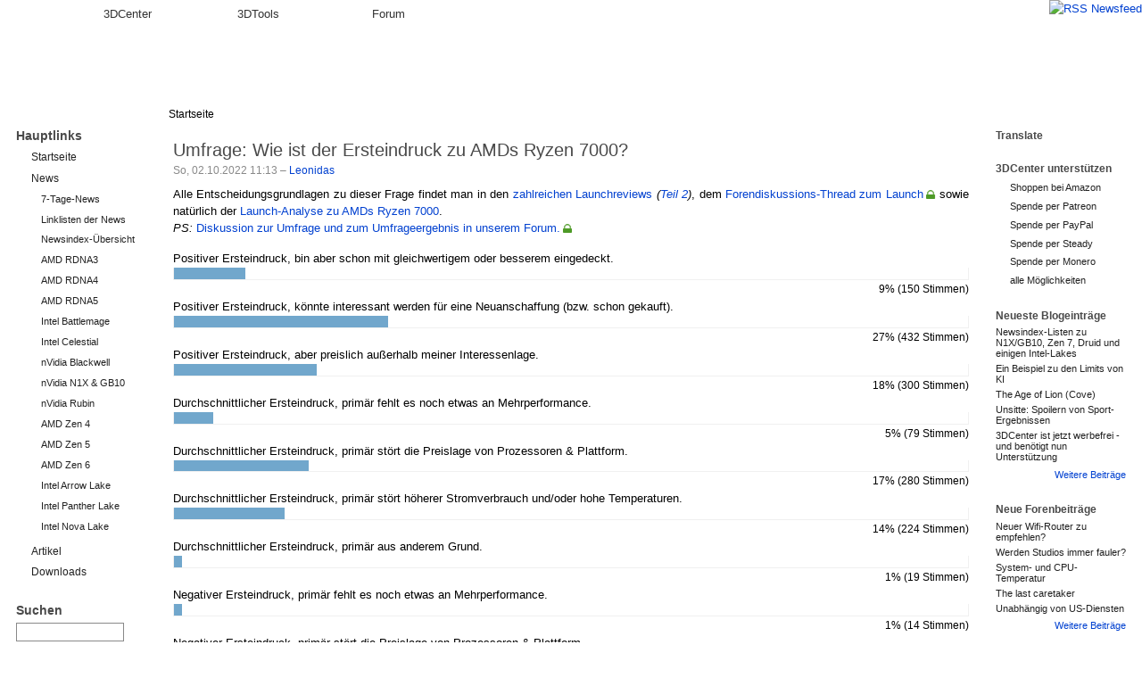

--- FILE ---
content_type: text/html; charset=utf-8
request_url: https://www.google.com/recaptcha/api2/anchor?ar=1&k=6LedBCYTAAAAANNw5ANmT2EfjEMzrMtAqZfS0Y78&co=aHR0cDovL3d3dy4zZGNlbnRlci5vcmc6ODA.&hl=en&v=PoyoqOPhxBO7pBk68S4YbpHZ&size=compact&anchor-ms=20000&execute-ms=30000&cb=tc3717z29rtq
body_size: 50251
content:
<!DOCTYPE HTML><html dir="ltr" lang="en"><head><meta http-equiv="Content-Type" content="text/html; charset=UTF-8">
<meta http-equiv="X-UA-Compatible" content="IE=edge">
<title>reCAPTCHA</title>
<style type="text/css">
/* cyrillic-ext */
@font-face {
  font-family: 'Roboto';
  font-style: normal;
  font-weight: 400;
  font-stretch: 100%;
  src: url(//fonts.gstatic.com/s/roboto/v48/KFO7CnqEu92Fr1ME7kSn66aGLdTylUAMa3GUBHMdazTgWw.woff2) format('woff2');
  unicode-range: U+0460-052F, U+1C80-1C8A, U+20B4, U+2DE0-2DFF, U+A640-A69F, U+FE2E-FE2F;
}
/* cyrillic */
@font-face {
  font-family: 'Roboto';
  font-style: normal;
  font-weight: 400;
  font-stretch: 100%;
  src: url(//fonts.gstatic.com/s/roboto/v48/KFO7CnqEu92Fr1ME7kSn66aGLdTylUAMa3iUBHMdazTgWw.woff2) format('woff2');
  unicode-range: U+0301, U+0400-045F, U+0490-0491, U+04B0-04B1, U+2116;
}
/* greek-ext */
@font-face {
  font-family: 'Roboto';
  font-style: normal;
  font-weight: 400;
  font-stretch: 100%;
  src: url(//fonts.gstatic.com/s/roboto/v48/KFO7CnqEu92Fr1ME7kSn66aGLdTylUAMa3CUBHMdazTgWw.woff2) format('woff2');
  unicode-range: U+1F00-1FFF;
}
/* greek */
@font-face {
  font-family: 'Roboto';
  font-style: normal;
  font-weight: 400;
  font-stretch: 100%;
  src: url(//fonts.gstatic.com/s/roboto/v48/KFO7CnqEu92Fr1ME7kSn66aGLdTylUAMa3-UBHMdazTgWw.woff2) format('woff2');
  unicode-range: U+0370-0377, U+037A-037F, U+0384-038A, U+038C, U+038E-03A1, U+03A3-03FF;
}
/* math */
@font-face {
  font-family: 'Roboto';
  font-style: normal;
  font-weight: 400;
  font-stretch: 100%;
  src: url(//fonts.gstatic.com/s/roboto/v48/KFO7CnqEu92Fr1ME7kSn66aGLdTylUAMawCUBHMdazTgWw.woff2) format('woff2');
  unicode-range: U+0302-0303, U+0305, U+0307-0308, U+0310, U+0312, U+0315, U+031A, U+0326-0327, U+032C, U+032F-0330, U+0332-0333, U+0338, U+033A, U+0346, U+034D, U+0391-03A1, U+03A3-03A9, U+03B1-03C9, U+03D1, U+03D5-03D6, U+03F0-03F1, U+03F4-03F5, U+2016-2017, U+2034-2038, U+203C, U+2040, U+2043, U+2047, U+2050, U+2057, U+205F, U+2070-2071, U+2074-208E, U+2090-209C, U+20D0-20DC, U+20E1, U+20E5-20EF, U+2100-2112, U+2114-2115, U+2117-2121, U+2123-214F, U+2190, U+2192, U+2194-21AE, U+21B0-21E5, U+21F1-21F2, U+21F4-2211, U+2213-2214, U+2216-22FF, U+2308-230B, U+2310, U+2319, U+231C-2321, U+2336-237A, U+237C, U+2395, U+239B-23B7, U+23D0, U+23DC-23E1, U+2474-2475, U+25AF, U+25B3, U+25B7, U+25BD, U+25C1, U+25CA, U+25CC, U+25FB, U+266D-266F, U+27C0-27FF, U+2900-2AFF, U+2B0E-2B11, U+2B30-2B4C, U+2BFE, U+3030, U+FF5B, U+FF5D, U+1D400-1D7FF, U+1EE00-1EEFF;
}
/* symbols */
@font-face {
  font-family: 'Roboto';
  font-style: normal;
  font-weight: 400;
  font-stretch: 100%;
  src: url(//fonts.gstatic.com/s/roboto/v48/KFO7CnqEu92Fr1ME7kSn66aGLdTylUAMaxKUBHMdazTgWw.woff2) format('woff2');
  unicode-range: U+0001-000C, U+000E-001F, U+007F-009F, U+20DD-20E0, U+20E2-20E4, U+2150-218F, U+2190, U+2192, U+2194-2199, U+21AF, U+21E6-21F0, U+21F3, U+2218-2219, U+2299, U+22C4-22C6, U+2300-243F, U+2440-244A, U+2460-24FF, U+25A0-27BF, U+2800-28FF, U+2921-2922, U+2981, U+29BF, U+29EB, U+2B00-2BFF, U+4DC0-4DFF, U+FFF9-FFFB, U+10140-1018E, U+10190-1019C, U+101A0, U+101D0-101FD, U+102E0-102FB, U+10E60-10E7E, U+1D2C0-1D2D3, U+1D2E0-1D37F, U+1F000-1F0FF, U+1F100-1F1AD, U+1F1E6-1F1FF, U+1F30D-1F30F, U+1F315, U+1F31C, U+1F31E, U+1F320-1F32C, U+1F336, U+1F378, U+1F37D, U+1F382, U+1F393-1F39F, U+1F3A7-1F3A8, U+1F3AC-1F3AF, U+1F3C2, U+1F3C4-1F3C6, U+1F3CA-1F3CE, U+1F3D4-1F3E0, U+1F3ED, U+1F3F1-1F3F3, U+1F3F5-1F3F7, U+1F408, U+1F415, U+1F41F, U+1F426, U+1F43F, U+1F441-1F442, U+1F444, U+1F446-1F449, U+1F44C-1F44E, U+1F453, U+1F46A, U+1F47D, U+1F4A3, U+1F4B0, U+1F4B3, U+1F4B9, U+1F4BB, U+1F4BF, U+1F4C8-1F4CB, U+1F4D6, U+1F4DA, U+1F4DF, U+1F4E3-1F4E6, U+1F4EA-1F4ED, U+1F4F7, U+1F4F9-1F4FB, U+1F4FD-1F4FE, U+1F503, U+1F507-1F50B, U+1F50D, U+1F512-1F513, U+1F53E-1F54A, U+1F54F-1F5FA, U+1F610, U+1F650-1F67F, U+1F687, U+1F68D, U+1F691, U+1F694, U+1F698, U+1F6AD, U+1F6B2, U+1F6B9-1F6BA, U+1F6BC, U+1F6C6-1F6CF, U+1F6D3-1F6D7, U+1F6E0-1F6EA, U+1F6F0-1F6F3, U+1F6F7-1F6FC, U+1F700-1F7FF, U+1F800-1F80B, U+1F810-1F847, U+1F850-1F859, U+1F860-1F887, U+1F890-1F8AD, U+1F8B0-1F8BB, U+1F8C0-1F8C1, U+1F900-1F90B, U+1F93B, U+1F946, U+1F984, U+1F996, U+1F9E9, U+1FA00-1FA6F, U+1FA70-1FA7C, U+1FA80-1FA89, U+1FA8F-1FAC6, U+1FACE-1FADC, U+1FADF-1FAE9, U+1FAF0-1FAF8, U+1FB00-1FBFF;
}
/* vietnamese */
@font-face {
  font-family: 'Roboto';
  font-style: normal;
  font-weight: 400;
  font-stretch: 100%;
  src: url(//fonts.gstatic.com/s/roboto/v48/KFO7CnqEu92Fr1ME7kSn66aGLdTylUAMa3OUBHMdazTgWw.woff2) format('woff2');
  unicode-range: U+0102-0103, U+0110-0111, U+0128-0129, U+0168-0169, U+01A0-01A1, U+01AF-01B0, U+0300-0301, U+0303-0304, U+0308-0309, U+0323, U+0329, U+1EA0-1EF9, U+20AB;
}
/* latin-ext */
@font-face {
  font-family: 'Roboto';
  font-style: normal;
  font-weight: 400;
  font-stretch: 100%;
  src: url(//fonts.gstatic.com/s/roboto/v48/KFO7CnqEu92Fr1ME7kSn66aGLdTylUAMa3KUBHMdazTgWw.woff2) format('woff2');
  unicode-range: U+0100-02BA, U+02BD-02C5, U+02C7-02CC, U+02CE-02D7, U+02DD-02FF, U+0304, U+0308, U+0329, U+1D00-1DBF, U+1E00-1E9F, U+1EF2-1EFF, U+2020, U+20A0-20AB, U+20AD-20C0, U+2113, U+2C60-2C7F, U+A720-A7FF;
}
/* latin */
@font-face {
  font-family: 'Roboto';
  font-style: normal;
  font-weight: 400;
  font-stretch: 100%;
  src: url(//fonts.gstatic.com/s/roboto/v48/KFO7CnqEu92Fr1ME7kSn66aGLdTylUAMa3yUBHMdazQ.woff2) format('woff2');
  unicode-range: U+0000-00FF, U+0131, U+0152-0153, U+02BB-02BC, U+02C6, U+02DA, U+02DC, U+0304, U+0308, U+0329, U+2000-206F, U+20AC, U+2122, U+2191, U+2193, U+2212, U+2215, U+FEFF, U+FFFD;
}
/* cyrillic-ext */
@font-face {
  font-family: 'Roboto';
  font-style: normal;
  font-weight: 500;
  font-stretch: 100%;
  src: url(//fonts.gstatic.com/s/roboto/v48/KFO7CnqEu92Fr1ME7kSn66aGLdTylUAMa3GUBHMdazTgWw.woff2) format('woff2');
  unicode-range: U+0460-052F, U+1C80-1C8A, U+20B4, U+2DE0-2DFF, U+A640-A69F, U+FE2E-FE2F;
}
/* cyrillic */
@font-face {
  font-family: 'Roboto';
  font-style: normal;
  font-weight: 500;
  font-stretch: 100%;
  src: url(//fonts.gstatic.com/s/roboto/v48/KFO7CnqEu92Fr1ME7kSn66aGLdTylUAMa3iUBHMdazTgWw.woff2) format('woff2');
  unicode-range: U+0301, U+0400-045F, U+0490-0491, U+04B0-04B1, U+2116;
}
/* greek-ext */
@font-face {
  font-family: 'Roboto';
  font-style: normal;
  font-weight: 500;
  font-stretch: 100%;
  src: url(//fonts.gstatic.com/s/roboto/v48/KFO7CnqEu92Fr1ME7kSn66aGLdTylUAMa3CUBHMdazTgWw.woff2) format('woff2');
  unicode-range: U+1F00-1FFF;
}
/* greek */
@font-face {
  font-family: 'Roboto';
  font-style: normal;
  font-weight: 500;
  font-stretch: 100%;
  src: url(//fonts.gstatic.com/s/roboto/v48/KFO7CnqEu92Fr1ME7kSn66aGLdTylUAMa3-UBHMdazTgWw.woff2) format('woff2');
  unicode-range: U+0370-0377, U+037A-037F, U+0384-038A, U+038C, U+038E-03A1, U+03A3-03FF;
}
/* math */
@font-face {
  font-family: 'Roboto';
  font-style: normal;
  font-weight: 500;
  font-stretch: 100%;
  src: url(//fonts.gstatic.com/s/roboto/v48/KFO7CnqEu92Fr1ME7kSn66aGLdTylUAMawCUBHMdazTgWw.woff2) format('woff2');
  unicode-range: U+0302-0303, U+0305, U+0307-0308, U+0310, U+0312, U+0315, U+031A, U+0326-0327, U+032C, U+032F-0330, U+0332-0333, U+0338, U+033A, U+0346, U+034D, U+0391-03A1, U+03A3-03A9, U+03B1-03C9, U+03D1, U+03D5-03D6, U+03F0-03F1, U+03F4-03F5, U+2016-2017, U+2034-2038, U+203C, U+2040, U+2043, U+2047, U+2050, U+2057, U+205F, U+2070-2071, U+2074-208E, U+2090-209C, U+20D0-20DC, U+20E1, U+20E5-20EF, U+2100-2112, U+2114-2115, U+2117-2121, U+2123-214F, U+2190, U+2192, U+2194-21AE, U+21B0-21E5, U+21F1-21F2, U+21F4-2211, U+2213-2214, U+2216-22FF, U+2308-230B, U+2310, U+2319, U+231C-2321, U+2336-237A, U+237C, U+2395, U+239B-23B7, U+23D0, U+23DC-23E1, U+2474-2475, U+25AF, U+25B3, U+25B7, U+25BD, U+25C1, U+25CA, U+25CC, U+25FB, U+266D-266F, U+27C0-27FF, U+2900-2AFF, U+2B0E-2B11, U+2B30-2B4C, U+2BFE, U+3030, U+FF5B, U+FF5D, U+1D400-1D7FF, U+1EE00-1EEFF;
}
/* symbols */
@font-face {
  font-family: 'Roboto';
  font-style: normal;
  font-weight: 500;
  font-stretch: 100%;
  src: url(//fonts.gstatic.com/s/roboto/v48/KFO7CnqEu92Fr1ME7kSn66aGLdTylUAMaxKUBHMdazTgWw.woff2) format('woff2');
  unicode-range: U+0001-000C, U+000E-001F, U+007F-009F, U+20DD-20E0, U+20E2-20E4, U+2150-218F, U+2190, U+2192, U+2194-2199, U+21AF, U+21E6-21F0, U+21F3, U+2218-2219, U+2299, U+22C4-22C6, U+2300-243F, U+2440-244A, U+2460-24FF, U+25A0-27BF, U+2800-28FF, U+2921-2922, U+2981, U+29BF, U+29EB, U+2B00-2BFF, U+4DC0-4DFF, U+FFF9-FFFB, U+10140-1018E, U+10190-1019C, U+101A0, U+101D0-101FD, U+102E0-102FB, U+10E60-10E7E, U+1D2C0-1D2D3, U+1D2E0-1D37F, U+1F000-1F0FF, U+1F100-1F1AD, U+1F1E6-1F1FF, U+1F30D-1F30F, U+1F315, U+1F31C, U+1F31E, U+1F320-1F32C, U+1F336, U+1F378, U+1F37D, U+1F382, U+1F393-1F39F, U+1F3A7-1F3A8, U+1F3AC-1F3AF, U+1F3C2, U+1F3C4-1F3C6, U+1F3CA-1F3CE, U+1F3D4-1F3E0, U+1F3ED, U+1F3F1-1F3F3, U+1F3F5-1F3F7, U+1F408, U+1F415, U+1F41F, U+1F426, U+1F43F, U+1F441-1F442, U+1F444, U+1F446-1F449, U+1F44C-1F44E, U+1F453, U+1F46A, U+1F47D, U+1F4A3, U+1F4B0, U+1F4B3, U+1F4B9, U+1F4BB, U+1F4BF, U+1F4C8-1F4CB, U+1F4D6, U+1F4DA, U+1F4DF, U+1F4E3-1F4E6, U+1F4EA-1F4ED, U+1F4F7, U+1F4F9-1F4FB, U+1F4FD-1F4FE, U+1F503, U+1F507-1F50B, U+1F50D, U+1F512-1F513, U+1F53E-1F54A, U+1F54F-1F5FA, U+1F610, U+1F650-1F67F, U+1F687, U+1F68D, U+1F691, U+1F694, U+1F698, U+1F6AD, U+1F6B2, U+1F6B9-1F6BA, U+1F6BC, U+1F6C6-1F6CF, U+1F6D3-1F6D7, U+1F6E0-1F6EA, U+1F6F0-1F6F3, U+1F6F7-1F6FC, U+1F700-1F7FF, U+1F800-1F80B, U+1F810-1F847, U+1F850-1F859, U+1F860-1F887, U+1F890-1F8AD, U+1F8B0-1F8BB, U+1F8C0-1F8C1, U+1F900-1F90B, U+1F93B, U+1F946, U+1F984, U+1F996, U+1F9E9, U+1FA00-1FA6F, U+1FA70-1FA7C, U+1FA80-1FA89, U+1FA8F-1FAC6, U+1FACE-1FADC, U+1FADF-1FAE9, U+1FAF0-1FAF8, U+1FB00-1FBFF;
}
/* vietnamese */
@font-face {
  font-family: 'Roboto';
  font-style: normal;
  font-weight: 500;
  font-stretch: 100%;
  src: url(//fonts.gstatic.com/s/roboto/v48/KFO7CnqEu92Fr1ME7kSn66aGLdTylUAMa3OUBHMdazTgWw.woff2) format('woff2');
  unicode-range: U+0102-0103, U+0110-0111, U+0128-0129, U+0168-0169, U+01A0-01A1, U+01AF-01B0, U+0300-0301, U+0303-0304, U+0308-0309, U+0323, U+0329, U+1EA0-1EF9, U+20AB;
}
/* latin-ext */
@font-face {
  font-family: 'Roboto';
  font-style: normal;
  font-weight: 500;
  font-stretch: 100%;
  src: url(//fonts.gstatic.com/s/roboto/v48/KFO7CnqEu92Fr1ME7kSn66aGLdTylUAMa3KUBHMdazTgWw.woff2) format('woff2');
  unicode-range: U+0100-02BA, U+02BD-02C5, U+02C7-02CC, U+02CE-02D7, U+02DD-02FF, U+0304, U+0308, U+0329, U+1D00-1DBF, U+1E00-1E9F, U+1EF2-1EFF, U+2020, U+20A0-20AB, U+20AD-20C0, U+2113, U+2C60-2C7F, U+A720-A7FF;
}
/* latin */
@font-face {
  font-family: 'Roboto';
  font-style: normal;
  font-weight: 500;
  font-stretch: 100%;
  src: url(//fonts.gstatic.com/s/roboto/v48/KFO7CnqEu92Fr1ME7kSn66aGLdTylUAMa3yUBHMdazQ.woff2) format('woff2');
  unicode-range: U+0000-00FF, U+0131, U+0152-0153, U+02BB-02BC, U+02C6, U+02DA, U+02DC, U+0304, U+0308, U+0329, U+2000-206F, U+20AC, U+2122, U+2191, U+2193, U+2212, U+2215, U+FEFF, U+FFFD;
}
/* cyrillic-ext */
@font-face {
  font-family: 'Roboto';
  font-style: normal;
  font-weight: 900;
  font-stretch: 100%;
  src: url(//fonts.gstatic.com/s/roboto/v48/KFO7CnqEu92Fr1ME7kSn66aGLdTylUAMa3GUBHMdazTgWw.woff2) format('woff2');
  unicode-range: U+0460-052F, U+1C80-1C8A, U+20B4, U+2DE0-2DFF, U+A640-A69F, U+FE2E-FE2F;
}
/* cyrillic */
@font-face {
  font-family: 'Roboto';
  font-style: normal;
  font-weight: 900;
  font-stretch: 100%;
  src: url(//fonts.gstatic.com/s/roboto/v48/KFO7CnqEu92Fr1ME7kSn66aGLdTylUAMa3iUBHMdazTgWw.woff2) format('woff2');
  unicode-range: U+0301, U+0400-045F, U+0490-0491, U+04B0-04B1, U+2116;
}
/* greek-ext */
@font-face {
  font-family: 'Roboto';
  font-style: normal;
  font-weight: 900;
  font-stretch: 100%;
  src: url(//fonts.gstatic.com/s/roboto/v48/KFO7CnqEu92Fr1ME7kSn66aGLdTylUAMa3CUBHMdazTgWw.woff2) format('woff2');
  unicode-range: U+1F00-1FFF;
}
/* greek */
@font-face {
  font-family: 'Roboto';
  font-style: normal;
  font-weight: 900;
  font-stretch: 100%;
  src: url(//fonts.gstatic.com/s/roboto/v48/KFO7CnqEu92Fr1ME7kSn66aGLdTylUAMa3-UBHMdazTgWw.woff2) format('woff2');
  unicode-range: U+0370-0377, U+037A-037F, U+0384-038A, U+038C, U+038E-03A1, U+03A3-03FF;
}
/* math */
@font-face {
  font-family: 'Roboto';
  font-style: normal;
  font-weight: 900;
  font-stretch: 100%;
  src: url(//fonts.gstatic.com/s/roboto/v48/KFO7CnqEu92Fr1ME7kSn66aGLdTylUAMawCUBHMdazTgWw.woff2) format('woff2');
  unicode-range: U+0302-0303, U+0305, U+0307-0308, U+0310, U+0312, U+0315, U+031A, U+0326-0327, U+032C, U+032F-0330, U+0332-0333, U+0338, U+033A, U+0346, U+034D, U+0391-03A1, U+03A3-03A9, U+03B1-03C9, U+03D1, U+03D5-03D6, U+03F0-03F1, U+03F4-03F5, U+2016-2017, U+2034-2038, U+203C, U+2040, U+2043, U+2047, U+2050, U+2057, U+205F, U+2070-2071, U+2074-208E, U+2090-209C, U+20D0-20DC, U+20E1, U+20E5-20EF, U+2100-2112, U+2114-2115, U+2117-2121, U+2123-214F, U+2190, U+2192, U+2194-21AE, U+21B0-21E5, U+21F1-21F2, U+21F4-2211, U+2213-2214, U+2216-22FF, U+2308-230B, U+2310, U+2319, U+231C-2321, U+2336-237A, U+237C, U+2395, U+239B-23B7, U+23D0, U+23DC-23E1, U+2474-2475, U+25AF, U+25B3, U+25B7, U+25BD, U+25C1, U+25CA, U+25CC, U+25FB, U+266D-266F, U+27C0-27FF, U+2900-2AFF, U+2B0E-2B11, U+2B30-2B4C, U+2BFE, U+3030, U+FF5B, U+FF5D, U+1D400-1D7FF, U+1EE00-1EEFF;
}
/* symbols */
@font-face {
  font-family: 'Roboto';
  font-style: normal;
  font-weight: 900;
  font-stretch: 100%;
  src: url(//fonts.gstatic.com/s/roboto/v48/KFO7CnqEu92Fr1ME7kSn66aGLdTylUAMaxKUBHMdazTgWw.woff2) format('woff2');
  unicode-range: U+0001-000C, U+000E-001F, U+007F-009F, U+20DD-20E0, U+20E2-20E4, U+2150-218F, U+2190, U+2192, U+2194-2199, U+21AF, U+21E6-21F0, U+21F3, U+2218-2219, U+2299, U+22C4-22C6, U+2300-243F, U+2440-244A, U+2460-24FF, U+25A0-27BF, U+2800-28FF, U+2921-2922, U+2981, U+29BF, U+29EB, U+2B00-2BFF, U+4DC0-4DFF, U+FFF9-FFFB, U+10140-1018E, U+10190-1019C, U+101A0, U+101D0-101FD, U+102E0-102FB, U+10E60-10E7E, U+1D2C0-1D2D3, U+1D2E0-1D37F, U+1F000-1F0FF, U+1F100-1F1AD, U+1F1E6-1F1FF, U+1F30D-1F30F, U+1F315, U+1F31C, U+1F31E, U+1F320-1F32C, U+1F336, U+1F378, U+1F37D, U+1F382, U+1F393-1F39F, U+1F3A7-1F3A8, U+1F3AC-1F3AF, U+1F3C2, U+1F3C4-1F3C6, U+1F3CA-1F3CE, U+1F3D4-1F3E0, U+1F3ED, U+1F3F1-1F3F3, U+1F3F5-1F3F7, U+1F408, U+1F415, U+1F41F, U+1F426, U+1F43F, U+1F441-1F442, U+1F444, U+1F446-1F449, U+1F44C-1F44E, U+1F453, U+1F46A, U+1F47D, U+1F4A3, U+1F4B0, U+1F4B3, U+1F4B9, U+1F4BB, U+1F4BF, U+1F4C8-1F4CB, U+1F4D6, U+1F4DA, U+1F4DF, U+1F4E3-1F4E6, U+1F4EA-1F4ED, U+1F4F7, U+1F4F9-1F4FB, U+1F4FD-1F4FE, U+1F503, U+1F507-1F50B, U+1F50D, U+1F512-1F513, U+1F53E-1F54A, U+1F54F-1F5FA, U+1F610, U+1F650-1F67F, U+1F687, U+1F68D, U+1F691, U+1F694, U+1F698, U+1F6AD, U+1F6B2, U+1F6B9-1F6BA, U+1F6BC, U+1F6C6-1F6CF, U+1F6D3-1F6D7, U+1F6E0-1F6EA, U+1F6F0-1F6F3, U+1F6F7-1F6FC, U+1F700-1F7FF, U+1F800-1F80B, U+1F810-1F847, U+1F850-1F859, U+1F860-1F887, U+1F890-1F8AD, U+1F8B0-1F8BB, U+1F8C0-1F8C1, U+1F900-1F90B, U+1F93B, U+1F946, U+1F984, U+1F996, U+1F9E9, U+1FA00-1FA6F, U+1FA70-1FA7C, U+1FA80-1FA89, U+1FA8F-1FAC6, U+1FACE-1FADC, U+1FADF-1FAE9, U+1FAF0-1FAF8, U+1FB00-1FBFF;
}
/* vietnamese */
@font-face {
  font-family: 'Roboto';
  font-style: normal;
  font-weight: 900;
  font-stretch: 100%;
  src: url(//fonts.gstatic.com/s/roboto/v48/KFO7CnqEu92Fr1ME7kSn66aGLdTylUAMa3OUBHMdazTgWw.woff2) format('woff2');
  unicode-range: U+0102-0103, U+0110-0111, U+0128-0129, U+0168-0169, U+01A0-01A1, U+01AF-01B0, U+0300-0301, U+0303-0304, U+0308-0309, U+0323, U+0329, U+1EA0-1EF9, U+20AB;
}
/* latin-ext */
@font-face {
  font-family: 'Roboto';
  font-style: normal;
  font-weight: 900;
  font-stretch: 100%;
  src: url(//fonts.gstatic.com/s/roboto/v48/KFO7CnqEu92Fr1ME7kSn66aGLdTylUAMa3KUBHMdazTgWw.woff2) format('woff2');
  unicode-range: U+0100-02BA, U+02BD-02C5, U+02C7-02CC, U+02CE-02D7, U+02DD-02FF, U+0304, U+0308, U+0329, U+1D00-1DBF, U+1E00-1E9F, U+1EF2-1EFF, U+2020, U+20A0-20AB, U+20AD-20C0, U+2113, U+2C60-2C7F, U+A720-A7FF;
}
/* latin */
@font-face {
  font-family: 'Roboto';
  font-style: normal;
  font-weight: 900;
  font-stretch: 100%;
  src: url(//fonts.gstatic.com/s/roboto/v48/KFO7CnqEu92Fr1ME7kSn66aGLdTylUAMa3yUBHMdazQ.woff2) format('woff2');
  unicode-range: U+0000-00FF, U+0131, U+0152-0153, U+02BB-02BC, U+02C6, U+02DA, U+02DC, U+0304, U+0308, U+0329, U+2000-206F, U+20AC, U+2122, U+2191, U+2193, U+2212, U+2215, U+FEFF, U+FFFD;
}

</style>
<link rel="stylesheet" type="text/css" href="https://www.gstatic.com/recaptcha/releases/PoyoqOPhxBO7pBk68S4YbpHZ/styles__ltr.css">
<script nonce="5ry4Fj1NCsIc5iumlRumXw" type="text/javascript">window['__recaptcha_api'] = 'https://www.google.com/recaptcha/api2/';</script>
<script type="text/javascript" src="https://www.gstatic.com/recaptcha/releases/PoyoqOPhxBO7pBk68S4YbpHZ/recaptcha__en.js" nonce="5ry4Fj1NCsIc5iumlRumXw">
      
    </script></head>
<body><div id="rc-anchor-alert" class="rc-anchor-alert"></div>
<input type="hidden" id="recaptcha-token" value="[base64]">
<script type="text/javascript" nonce="5ry4Fj1NCsIc5iumlRumXw">
      recaptcha.anchor.Main.init("[\x22ainput\x22,[\x22bgdata\x22,\x22\x22,\[base64]/[base64]/[base64]/ZyhXLGgpOnEoW04sMjEsbF0sVywwKSxoKSxmYWxzZSxmYWxzZSl9Y2F0Y2goayl7RygzNTgsVyk/[base64]/[base64]/[base64]/[base64]/[base64]/[base64]/[base64]/bmV3IEJbT10oRFswXSk6dz09Mj9uZXcgQltPXShEWzBdLERbMV0pOnc9PTM/bmV3IEJbT10oRFswXSxEWzFdLERbMl0pOnc9PTQ/[base64]/[base64]/[base64]/[base64]/[base64]\\u003d\x22,\[base64]\\u003d\\u003d\x22,\x22w5rCpcOwCsK4w6TCsyXCuynCrG8LaMKbXh44w4vClSRYUcO2wp3CsWLDvQIowrN6wq8tF0HCo3TDuUHDkSPDi1LDgD/[base64]/w5TDusKhFHvDhBsOwrMyw51PwrJuwplzXcKBKUdoDnbCtMK6w6d1w7IyB8OzwqpZw7bDpnXCh8KjSMKRw7nCkcKOA8K6wprCscOSQMOYWcKIw4jDkMO4wp0iw5ckwr/Dpn0FwqjCnQTDo8KVwqJYw7fChsOSXU/CssOxGTHDh2vCq8K1BjPCgMOlw7/DrlQMwpxvw7F/MsK1AF1/fiUrw51jwrPDhQU/[base64]/w7tTw4pKOBIDw4zDiMK3W8OAXMKPwrhpwrnDg1vDksKuHybDpwzClsO+w6VhBADDg0NPwp4Rw6UWHlzDosOSw5h/IlbCjsK/QA3DjFwYwrLCqiLCp27Djgsowq/DuQvDrBZ9EGhMw6bCjC/Cu8KTaQNWaMOVDXjCt8O/w6XDpBzCncKmVWlPw6JHwplLXQjCjjHDncODw4Q7w6bCqgHDgAhawr3DgwlnPngwwro/worDoMORw7k2w5dPYcOMel0YPQJueGnCu8KUw5APwoIAw7TDhsOnFMK6b8KeIF/Cu2HDm8O1fw0BKXxew4lUBW7DssKMQ8K/[base64]/Cj3DDhMOXwrxaBcKvL3bCtCfDucO7w5jDmsKPZyfCh8K0FT3CrkEZRMOAwpXDo8KRw5oFKVdbUU3CtsKMw5Y4QsOzIkPDtsKrYWjCscO5w4FJEcKsNcKXUMK/[base64]/DtgIQw4fDicKfw7QRw5J4P0vCrMKrw53DucOGa8O+HMOVw51Hw703cxvCnMKawovCkAUaU13CnMOICsKiw5FUwqLCpkpMDcOcF8KpTmbCrGgmMU/DqknDkcOiwrkkesKpbMO9w7dSL8K0F8OLw5nCn1LCo8ORw6wATMOlewcyOcOJw7vCo8OJw7DCtnVtw4lWwrnCqmAlGBVGw5rCkijDtQAlXAwyAglRw5PDuyNQESdVbsOiw44Yw4DDlcO8T8OCw6VGfsKZC8KLVHNtw7TDvS/[base64]/bMKwE8KNEUdewrUZwrB5RWTDskorwoLCtHTCqkR2w4XDizbCowVBw6jDgSYGwq0Owq3DqQjDqmc6w7zDhDl0FCEuZFzDqmIVBMK4D0PCt8ODGMOwwoBOTsKRwrDDlMKDw5rChkXDnW4GCmEMdG58w5XDqSgYdATChytcwozCkMKmw4o0EsOnwo/Dq0c2IsKfHzXClELCml0TwqTCm8KhES1Gw4XClWrClcO7BsK8w5Q/wrobw7sjX8OTDMKKw6zDnsKqEhZTw57DqsKZw5g5UcOcw4nCui/CpMO0w4g8w4LDgsKQwoXChsKOw6bDtsKOw6NWw7jDsMOnQ0YyY8KpwpHDssOAw68aEDU7wo1oYmjCmxbDiMO9w7rCj8KRecKLQinDml0QwrgOw4JlwqjCiRHDg8O5TBDDqW7DscKWwonDiCDDrn7CrsObwoFKGh/[base64]/[base64]/DscKdHXArayg4JQDDhsObGsOGw5V2KsKkw4xsAGDDuA3CtmjCnVTDosOwFjXDmMOBAcKtw4oIbsKwKD/[base64]/DqAk3woV8wptOKHtgwpnCvsO2J8OuCAnCh1cKw5jDtMORw53Cvx9gw6bCisKLUMKrLwxzNETDknUOPsKmwr/DpxZvE0ZmBCbClFHCqSgPwq08HFvCuBvDql9VJ8KmwqfDgk3DhsOjHG1cw7Q6WD5mwrvDjcOgw6B+wr8Lw6McwpPDvxdObkjCixYRUcKvRMKYwpnDnhXCpRjCnSM/[base64]/wr/[base64]/[base64]/[base64]/Co8Kfw5fCrFYiwpIKw4djblYrwoN3wrIjworCtDkQw5vCqsOIw51ce8OKUsOgwqZPwoDCvT/DsMKSw5rDnsKjwpItR8Olw6cBW8OywpPDtsK8wrRDVMK9wo1two3CnzDCgsKxwplNX8KIdmEgwrPCncKuRsKbWVwvUsOtw5Rff8K7J8K4w4MbdCVNW8KgQMKcwpF6ScOwV8Orw4Ncw7DDti/Dm8Ovw7nCpHjDkMOPAVDCo8KyTMO0GcO3wojDmgRqCsKawpvDgsKYTMOHwokww7DCtj0Jw4A8T8Kywo3Ck8OySsOaR2bCh3oScB9YZA/CvjHCqsKdY2QdwprDslB2wqPDo8Kqw7TCvsO/LHbCqCbDgzXDsWBsF8ODDTYFwrPCnsOkNsOeX0EDTMOnw5dQw47DmcOtbMKpUWLDmQvCvcK2a8O1O8Kxw7M8w5LCkjsMVMKzw5dKwoxOwqICw6wNw4xMwpjDp8KEBH3DnQwjFh/DlUDCvzwfcx8pwqoAw4PDlMO/wpIiU8KzM3ogMMOXHsKrVMKuwoJKwrx/fMO2Jm1uwrPCl8OqwoPDmgxaR0HCjRspCsK0NW/[base64]/DnHzCp1BaEsOjRjDDi8OMClDCoMO8FcKzw4lfIHHCnRhQJz7CkmJOw5Ytwr/[base64]/w6cAwpXDuVoswoHCpgd/fmHDhQfCqnjDisKTNsOiwp85eT3CkhbDvBrCtRzDpkYIwpNKwqVpw6LCjSLDjCLCt8O5eVHCgmzDrMKtIMKBIyRVCUPDjlIqworCvMKRw4zCq8ONwoTDgRLChEnDrH7DiDjDisKGa8Kdwowuwq9mdlJNwoXCoFpsw5cGL15Tw6xuNMKKCy/CkFBVwoMtZMK9dMKBwrQDw5LDnMO1e8OtGcOQGWARw7/DkcKmGnBuZsK1wqcYwrrDnQXDi2DDn8K3w5MjRC9QOngUw5Vow4whwrVQw7gDblEUIzfDmiM/w5l7woV3w63DiMOWw6rDvCzDu8K/CyXDgTjDgcKgwptmwo0JTgTCmcKdNC1mU2xKDRjDq2R1w4/[base64]/TMKUw5PDicOIwpDDqsO0NcK/worCtMOEwoPCriokKsO/MhrClsOzw5IGwr/[base64]/w6A7AMKYSMKnAQY3InQMw4TDk8KRaVXCvHo5bi3Cr1NURcK+JcKaw41mcX5vwootw5rCgxrChsOlwq5SQkzDrsKscnjCpxMGw4orTxgsGQZywqDDmsOTw7LChMKUw5TDhlvCnn8QKsO0woFFeMKSOl3Cszh7woPCmsOMwpzDvsOtwq/DvRbCi1zDr8O8wp50wrnCiMODanhgasKCw5zDqF7DlnzCtkTCqcKQEStHBG8rbmt8w5whw4cEwqfCpMK9wqdvw53DsGzCgH7CtxQLGcOwPDlOGcKsOMK1woHDmsK/cUVyw7fDvsKzwrxlw63DtsO7VTvDtcOeby/DuksHw7sjWsKlWnJiw7N9wpwIwobCrinCo1Atw5LDqcK6wo1QSMKdw47DkMKQw6XCpF/[base64]/[base64]/Drxxcw6vChg9+T8OGXMKKR8KuC8OHcFrDhwd6w7rCrxHDqTJnZcKUw4YJwpLDkMOWV8OPA0HDv8O2XsOlUcKhw7DDjcKvLE9YcMO5wpPCkH/CiWcHwp8wFMK3woLCt8OdHgwFfMOUw6fDqFErX8Ktw7zCvFPDrcO9w5d/YH1awrzDkmjCqcOOw7g+wpHDusK6wrXDs0ZZdGfCnMKKI8OewpbCt8K6wro2w5PCiMK/MW7DlsO3eR7CusKYSDbCoy3CgcObWRTDqSDDj8Kow7p9M8ODWMKGa8KGHAXDoMO2EMOlBsOFW8KiwovDp8KIdDVdw67Cv8OKF0jCgsOaNcK4OMO2w6hnwos+csKNw4zDmMOCS8OdJgfCtG/Cg8OrwrEowoFhw5d7w6PCvV/DtEnCvjjCqRDDp8OdT8OnwobCq8OqwoHDvcOnwq3DsRcJdsK7WyrCqyBpw5nCsXhUw7phHmDCuQ/[base64]/DssKEw6N+HVTDrhB0SgJeSws5f8K9wr/CvcO3DcOZZWJuCmHCgcKwWMKuJcOfwolYSMKvw7RjI8O9woMmOVg/bUhZRFwUFcO3HU3DrGTCkSNKwrxuwqPCkcOXNGEpw5BYacOswpTDlsKmwqjClcO9w7DDg8OXC8OzwqBpwrjCqEjDjsK8Y8OKAcOAURnDqnpPw7gJWcODwq7DlXZdwqIec8KGFlzDl8Opw5xRwo3CvXNUw7TDonsvw5jDiWEQwosYwrpTJmLDkcORCsOEwpMdwrXDqMO/w4nCvGnCmMKWb8KCw67ClMK5VsOkwq7CgFHDmcOgPHLDjl0CUcOTwpbCrcKhBg5Zw5JawqUGBno/bsOkwrfDgcKHwp3CnFXCgcObw7dUYz3Dv8KxSsKswq7CuAQ6wqHClMK0w55yWcOuwoRSecKSOzrDuMOlIwXDoRDClC/DoinDi8Obw408wr3DtXBpHjp7w43Dg1fClDQ/E3syNMOIXMKEZ1nDucOhGTQMcRvCiR/Du8Ozw78Iwq3DkMK6w6lUw5Afw5/CuwnDmMK5S1LCoF7Ct2gWwpbClMKew6tldsKiw5HCj34/w7vCvsKLwp8Kw5bCk2R0EMKXRj/Dj8KUNMOOw6ciw68bJVPDrMKsGDvCjUFGwqUwQ8OZwrzDvD/CvcO8wrF8w4bDmxscwqQhw7nDmRDDg13DoMK2w7rCqT7DosKuwofCs8OIw5oYw6/CtTROSURlwqZSJ8KZY8K7EcKXwr5+Vg/CjlXDjifDtsKmEUfDkcKawqfCgRBFw5PCl8OtRTDClkUVW8KOZjjDgGosAF5FJsOJGWkBXGPCkEHCs3HDn8KNwqTDucOdaMOZB37DocKrV21ZAcKVw7h3AV/DlWpCSMKSw4DCkcOET8KGwpjCsF7DkcOsw4A8wqHDujbDr8Obw4lewpchwpzDicKZTcKNwo5XwrHDk1zDgCBnwo7Duy3Cpg/DjsOEC8KwQsO1CHxOwqJTw4AGwpDDqhNrahEBwpxwNsK7Alocw6XClUQFTCfCn8KzdsOTwpEcwqvCi8OIZcKAw6vDssKUPQzDl8KTe8OHw7nDtlJ9wpA1w7PDj8KzfE8GwoTDuSIjw5vDhUbCkGM4a2XCrsKUw5XCqjdPw7bDg8KWKUwbw63Dqh8KwrzCp3UBw7/CmsK9TsK+w4tQw7UVQsO5GDfDssK+Z8OTYArDkSJMKU5BIlzDunt/OEjCscKeBVonwoVjwpsKXEkIBcKzw6nCg07CnsKhZx/CpMKLcnQTwrVHwr92ScK1bsO+w6kUwrTCrMOFw7YJwrxWwpcfBy7Dh3LCvsKFBml3wrrCgB7CmMKRwrAiM8ODw6jCrHk3WMK5OhPChsO9VcO2w5QYw6Z6w41owp43M8OuHCoHw7Exw6HCgsOCSSsPw4DCvjchDMK5w4LCj8Odw74NamzCn8KxaMO4HQ3ClArCiF/CkcKzTizDmBzDsWjDkMOQw5fCiG0kV1YITCIjVMKTZsKWw7TCvmfDvGkFw4TCi0dnIlTDsSbDjcODwo7CuWkCXsOawrVLw68ywr7CsMKKw5lGXMOJe3YYwpdGwprCl8K4KHM1BCNAw6cGw71Ywo7DnnLDsMKywo9/[base64]/[base64]/CrWAow4TCpQLDpMOzLcOWS8K2wrTDtCDCicOMAsOubylHwrfDsW/CmMKswp/[base64]/RTLDqMKmI3jDrcO9XWvDl8OMSSxZH2ouJ8K2w4cVKyYtwpJuNl3CuBIPcSFeSVcpVwDDtsOGwovCjMOGWMOfJjDCnSPDq8O4WcKZw47CuQAodRgpw6/DrsOucEPDvsKbwodOUcOqw58xwqLCrUzCqcOyfSZvOykpbcKVX3Yuw7nCgwHDhmzCmSzChMOqw5jDilhFSQozwovDoGtVwq9Rw4AuGMOUYkLDr8OGX8KAw6gJZMOdw4fDncKwSgPDicKiwoVOw6/DvsOyZS4RJsKdwqPDn8K7wpMYJ0hmF2tbwqnCrMKPwpDDssKGT8OjC8OdwqLDq8OQek1bwplLw7pgUWpJw5nClj/DmDt6d8Ojw6oYJFgIwr7CuMKDOmzDsy8sRjlabMK8Z8KowofDksOvw4w8I8ONw67DosOAwqwuC2EyS8Kbw4hsVcKOPwzCpX/Dl0IxUcOBw4bDjHI0anskwrzDmFoWw6jCmX8vcCZeJMOwBCxfw6rDtkTDl8KYaMKGw6zCn2NHwrhKUEwAdgrCnsOkw6B4wrHDvsOMPwlmbcKDcRvCkXfCrMK2YUZbCW3CncKzCBx7TDwPw6FAw7vDvBPDtcO1P8OUXU3DqMOnNSbDiMKGXCczw47CtE/Dj8OGw6zDv8KtwpEQw5HDicOXW1vDn1PDsk8Bwptowr/CnjRtw4LCiibCnBhIw5fCixAYM8KMw5vCkSbCgAVDwr0Ewo/[base64]/DoMKqw4XDthRdwpvDv8KBTcONwoQ7w5rDgljDncO3w7nCssK9chfDqAbCi8O/wrskw7XDt8KfwpAXwoIHMWXCom3Cjl3Co8O4asKpw7ALKhfDjsOlwphIBjvDqsKNw7vDsg/CscOkwonDqcOzdkx1e8KJKx7DqsOfwrgnbcK9w5xQw64Ew4LCgsKeFzbCt8K3dAQrGMONw5Z/[base64]/Cl8K/CsOpwqHCkWQDwpXDt8Oow49LDT5SwqLDisKSeARjbS7DvMO/[base64]/CosOYE8KHw5ZCRQHDjmItf3/CgsOQw4oAF8KLaQMOw7c5wpkJwqV3w73CilbCscKFDygTLcO1QcOwc8K6ZFNZwr/Dl2EPw4scXQnCk8K5wqA5Wm5uw5c7w53Cn8KnJMKsLH8ycVPCucKcD8ORbcObblsuN3fCtsKcYcOuw7rDkAPDslcEfmjDlhIUf1wUw4rDtR/DqB7DrgXCisO/wp3DmMOBMMOFDsOKwqBRR39gfcOGw5LCu8KvQcO8KEp1B8OJw5Npw6nDtHhAwoXCqMO2w6Edw6hnw5HCqnHDoF3DuV/CiMOlS8KXCxNOwpfCg2LDmT8ReXPCqRnCssOJwoDDrsOrQHl7wrPDvsK2K2PCpcOkw5F7w71Cd8KJc8OWdMKWwo0NScKhw6Irw5TDimQOFzZoUsK8w4FqbcOfYyt/F1o7D8Kpc8OQw7YXwqMnwpBmesO8NMK9NsOiTB/[base64]/CrcOqwofCpMORGwfDmXJweVEaw4zDjsOvfyldwpbClcKiZUw9SMKQNhlkw7gQwqpSOsO9w6F2wrXCpBjCncOgLMOLCXohBUEwcsOow7ExUMOrwr4nwqwrZhgIwp7Dr2lwwr/DgX3Dl8K9NcKGwplXQ8KfIcOwWsOnw7jDgS08wqzCocOyw4MEw5bDisOZw6zCqV3Di8ObwrQ9cxrDrcOJRTRNI8Kkw4cVw5cpNwpjwqw1wr9KQh7DqhADFsOCD8OTfcK/wo8Vw74Wwo/DjkhKV0/[base64]/DsSXDpcObIMKPZXYVw7Vyw5UVFEEEwo4iw6DCpghpw5sDV8KRwr/DhcOAw41ge8OmEgYQwpx2QcOAw7HCkBrDpW0/OBRHwr48wr7DgcKkw5PDj8K5w6bDncKrQMOzwqHDhGVDHsOJf8Oiw6R+wpPCv8OOXgLCtsO0EADDqcOuCcOEVgUEw5rDkSXDtkfCgMKyw4/CjcOiaG9xPcKyw6tJQUBUwrvDrx0zdMKSw53CnMKPHUfDiWx6Az/CmQbDmsKBwqPCqCbCqMKuw7HCrk3CjCbDoG8iQcOMNkk/W23DsDh8V1sewpPCk8O+E3tMVD3CisOow581RQJGQxvCmsO/[base64]/DnsO2w4FfbzbDocOMwrPCk2rDhMK0ZsKww7fDi3fCjUfDlsOqwo/[base64]/wrUmw4DDm3tzw5RQccKDw70eS3Fuw4MIb8K7w6FjA8OUwrPCrsKUwqAKw74ow5hJV0RHFMObwrUQJcKswqfDpsKsw7BXDcKhJzFWwpVmZcOkw6/[base64]/DjyMbw4p8wroWw4Y1wp7DpjzCvBHDqsOowpHCnH03wqDDp8OyGVNvwq3Dm0DCkDTCgn3Cr110woVVw4YDw5JyGihTM0RUGMO2PMKAwo8iw4PCjXIwG384woLCv8OfNcOCU28vwo7DiMK3w57Ds8OywoMPw4LDncOqJsKjw4PCmcOgdVI7w4rCjF/CuBbCi3TCkRHCnnTChXMlXlUawowawrHDrE06wqDCpMO1wr/CtcO0wr8EwrcuGsOrwr5TKFINw5ljJsOPwoJ/w5gCOiMAw5QEJgDDocKhER54wpvDpxTDnMKUwqrCtsKRwq3CmMKrA8OZBsKcwpE2dURjC3/CtMOMV8KIZMK1IcOzwqrDuj/DmTzDsGMBZFxJQ8K9Rm/DsFDDoE/[base64]/DmxDCo8KKK1w9fsKzZMOpwr7CusKcXcOqfzVoBAcRwq3CslzChcOOwp/CjsOVR8KNCAzCszl3wq/Cu8OYwrLDj8KuFTzCsVg2wqPCiMKXw7pTThTCthcAw79QwrrDtBlFP8OhQBDDvsKuwr9iaSFYdsKPwrIlw5LCrsO/wrdkwoTDiw9ow7F6JcOdYsOewq1Tw4DDm8KKwqDCkkgfehTDiAkuFcKXw4zCvm0NH8K/[base64]/[base64]/w6PCucKww644JCYmwpUtwr5XQiVXR8KWC37CpTtvRcOlwpYfw49VwqXCo1vCuMK0CALDvcKRw6U7w6MyC8Krwr/[base64]/H8K5bB5UwrHCvEdpw64iwq5DwoDCujTDisK2HsKKw68pZxk5KsOJdsKLIWXCqX4Uw5AZYSY3w7PCq8KfZ1/CpkrChMKfABPDjMOZcFFeJsKZwpPCqCZZw6DDrMKuw6zCkk8Be8O1ODg9bwUswqEKMmQAacOzw6ZYO3lgT0HDqsKjw7HCn8Khw6tlXi8hwpbCsifCvQLDm8O3wqU7MMOZPnJRw6FBIsKAwqQwRcOFw5MWw67Du07CgsKFTsO+YcOEFMKyecKDG8OFwrMqPA/DjW3DjAEpwpZ3wq4zJk4AKcOYHcOHLcKTfsOYdcKVwpnCl3fDpMKTwrM/D8OVHsKWw4M4OsKYGcOvwqPDvUAmw4AdEhvDlcK0dsO3I8OjwqhCw4nCqMOhHUJBZsKQDMOEeMKIPQsnEsOAw5LCix3DoMOUwq45M8K5NXgedsOUw5bCssKwSMOaw7lAEsOrw6ogeEPDqWfDi8OZwrBnTMKKw4sGDiZ9wqA9ScOwP8O1w7Y/ScKydxpfwpfCr8Kgwodvw4DDo8KZHWvCm0bCtS05NMKOwqMDwqDCqwM6TTkqMW4ywrMNKFlKe8O8OU4bHGbCk8KWL8KUwr7Dv8Odw5PDiBgiO8KQwr3DnxdkAMOVw5NFCHXClSZ1ZFpqw5bDl8O2woLCgU/DsXAZI8KFbW8awpnDpX9kwqnDoQXCr3V3w4rCoDYKBxHDk1tFwpnDomXCl8KCwqYsS8KUwothNiTDoh7Dm3IED8K2wosYZcObPk8INDhYDDbCgjFdJsOATsOswrMCdTQswrsswq7CinhBE8O3f8KxZy7DrixWIsOcw5fDhMO7M8OIwopew6DDr38fOkktHcO/FWfClMOYw7kEP8OGwoU8VEMmwprDkcOOwr/DrcKoTcKpw4wHUsKFwq7DrBXCvsK4P8K1w6wKw5fDohYlSxjCq8KXNFNoE8OgGSNRHi7CvTTDgcO0woDDsFEOYDsVNnnCm8KYZ8OzORI3w4wVCMOiwqpLGsOCQsKwwrVNAmdXwq3DssOlTh/DmMKZw412w6TDpcKfw7zDuFvCvMK3w7EfPsKfGW/Ct8OZwpjCkDJnX8OSw5Z/w4TDqgMgwo/DgMKXw6LCncKhw5M5w63CosOowrk3ODlCLmEea1XDsR1kQ3ImXHcXwqYVwp1hVsOGwpwqFAfCocOGG8Kyw7QDw5Msw5TCqcKnQ3ZvNk7Ci3kYwpzCi18mw53DnsO0XcKxMz/DisO/TmTDnGAAfkTDrcK7w7g2ZsO7w5syw6J0woJ4w4zDvMOQdMO/wpU+w40hbMOqO8Kiw4TDosKiAHdfw5XChWoZXUx+RsK7byUrwoLDo1bChDhhVcKVT8K+dGTCpkrDj8OfwpzCiMK8w6h/MQDCsRFBw4dXbBNTWsK+alh1LGDDjwM4fxJQFWQ+U1hcbBzCqgZWQ8K1w68Jw5rDpsOJU8Okwr5Fwrt0V1/DjcOUwr95RhfCmB9BwqPDg8K5V8O+wox9J8KJwrfDmsKxw6XDjx3Dh8KAw6BYMxnDnsKWN8K/O8KRSzNlAkdCIzzCi8Kfw4vCmk3DosKhwoIwQMOrwrobHcOqQ8KdbMO2I1DDuy/DosKrSkDDhMKjGGASfMKZBRluSsOwFQHDocKsw4gJwo3Cg8K2wrU6woMiwpTCumjDjGLCjcKDPsKuOB7Ci8KRVnjCkcKqDsOtwrg5w7FKbmozw4gJFSHDkMKWw7rDo31Hwox/UsKOZMOwJMKfwpA3D1J0w5/[base64]/[base64]/Dm8OJVcKgwq3DucK5w4nCnhjDlhAKYsOUSHvDk3jDvUJaJMOGHRk7w5lySytlLcO8wovCm8OjbsKvw6jDmUUGwogMwr/ChDXDrMOfwohGwpfDoR7DrznDjmFYfsO8PWLCvRfDtxPCtsOuw7oBw4bCmMKMFhrDrx1swqRGc8K5NVfDqR0bQnbDt8K5WBZwwohywpFfwoMJwodETMK3BMOuw6sxwqw6IcKBfMKGwrc4w5nDkw9Zw4ZxwrXDnMKmw5zCoBBDw6TCvsO/PcKww47Ci8Oxw7YUZDcPAsO1CMODdQ8BwqQJEsO2woHCqwoSJR3CmcKAwoB1K8KgOG7CtsKxElwpwpBxwoLCk1LClFYTVS7Cs8O9IMKAwqJbbA5WMzgMWcO7w6kIMMO+M8KnX2FMwqvDucOYwpsoCTnCgy/CsMO2BT8jHcK2H0TDmnDCkmZxEh9zwq3CsMKZwrHDgGXDosOsw5EbGcOvwr7CkmTCm8OMXMKDw4tFA8OZwonCoFjDpDzDjcKqwq7CqjPDl8KdGsOOw6jCkHAWHMOuwppidcKcUCtadcK3w653wplFw7rDjWAEwoLDh3lFclkULMK2IhkfDHjCp1JUSBZcJzEpZCfDgh/DsA/ChCPCtcKhLQvDiTrDtUpAw5PDhgQMwoATw7PDnm3CsWBkWkbDvG8JwqjDl2fDtcODcmHDrUp3wrZlLn7ClcKqw5R1woHCmxQMWh1TwqktSsOfOUfCrMO0w5ZndsK6AsKYwowbwoJWwqllw57Cu8KbFB/ChhnDucOOL8KYw4c/wqzCjsO9w5/ChxXCvFTDo2A4CcKDwpwDwqwpwp10TsOLd8OcwrHDvsKsfj/[base64]/[base64]/w5bDssKYw7F4O8OdRXQVNMOVw6wcw6wHXRl6w5c6SsOYw44mw6PCs8KKw79owp7DhsOdTMO0BMKOS8Kew4nDgcO5wpQdU09eMWpEN8OBw5jCpsKMwprCnsKow51cwq9KFVYFLi/CsAJRw70AJcOjwqfDliPDrsKafiPDksKawqnCh8OXPMOJw7vCtcKww6DCvEvCkkc2wpvDj8Odwrs/w5I5w7XCqMKPw5YRe8KdGMObb8Kvw43DgF0KW0EPw7LCnxAgwoDClMO8w5xEEMKhw5RNw6PCj8KawrhGwo0ZNzpdBMKTw7Fgw7w6XVbDicKnHhgmw7MJC07CjMOIw5JNX8KwwpHDk0MVwrhAw4nDlWDDnmBLw4LDqgEcHllJLTZ1e8KBw7JRwps1UsKpwrUCwrBuRC/CpMKlw4Rjw5ReJ8OVw5/CgxkhwrTCpWXDqgwMI1dkwr0sYMKJX8Kwwp9HwqwYC8Knwq/DsWPCq27DtMO3w5DDoMOhSiLDtDDChwNxw6kow4VEEiQUwrfDg8KlHHBQXsOhw7Y1FFcgwqJ5NBvClnB6dMOdwq0vwptXBcODbsKVfhYqwpLCs1hLTysiRcOgw4kmasKNw7jCulwBwo/Cn8Ozw59jw6R5wrfCpMKAwoLCtsOtTmLDncK+wo1BwpV1woNTwowaWMK5aMOmw4www4M2IB7CpkPDqMKhDMOYThAawphMYMKneBDCp3YjS8O+Y8KNaMKTbcOYw77DrcOjw4fChMK/BMO5LcONw5HCh1k/[base64]/w4VlwpfCtQLCuQ3Djzdfw6ANw5cKw5TDpcKewq7Cm8ObBVfDp8ODYj4cw6J1wp5jwpB8wrMTEl1Ww47DkMOtw7zCjsKTwrdfbW5QwqRcOX/DpsO8wofCgcKpwo4lw7U3L1h2CAE3R2NSw7hiwrzCq8K+wrTChybDlMKWw6PDu11Bw4Nsw69ewpfDjQLDr8Obw7nCsMOAw5nCvxl/[base64]/[base64]/CqsK6ZBZAw7N1NcOqw4ghwo04eklLw43DgSDCojXDg8OEQcOER3/CgGlTYMKAw4TDtMOHwqrCih84J0TDiUbCj8Oow73DpQnCjzPCo8KsRhDDrk3DiXjDsmPDlmrDjcKYw65GU8K5c1HCkHVTGhzDmMKKw5Mcw6xyfMO2wolwwqHCnMOdwogJwpTDicKOw4zCsGjDtTkHwozDqi/Cli8cRVpObFIZwo9EZcOZwqUzw4htwpzDsyvDqX9GJAphw43CrsOTJxkEwo/DocKhw6DCo8OYZRzCkcKaGF3Du2nDh1TDkcK9w77ClhYpwrYHdDtuNcKhOXXDh1IuT0nDm8OPwr7DrsKwIGXDlsO6wpcYCcK5wqXDnsOaw6HDtMK/L8OtwoYJw5wSwrvCscKFwr/DocOIwqrDmcKWwrfCkER/Bz3Cq8OQWsKDeUp1wq4iwqfDnsK1w7zDlC7CtsKrwobDlSdXKFEtLlTCo2/DocOFwodMwqIfAcKxwoDCgsO5w50ZwqZGw6o8wrIkw7xnCcO1HcKlDcKOYsKdw4QsNsO7DcOlwqvDiXHCmcO9Fi3CtMOiw7w6wp18GxRhCAbCm1Zvwr3DusOKXVZywrnDmhHCrToPTcOWVV1lSgMyDcKxU21sFMOLDsO+B0rDgcOCNHnDuMK/w4lYIErClcKawprDp1TDgXnDslhQw5nCksO3KsOMfcO/TFvDssKMRcOZwovDgQ/ChTMZwrrCvMK0wpjCvmnDpVrDg8OeTsOBPlBfH8Kpw6fDp8KFwqNmw47DgcOGWMOIwqszwo0laWXDpcKUw5EicygwwpdmOkXDqDDCrD7ChjVSw7Q1csKswqLDsDpNwrouHSXDtjjCs8KgHHdRw5UhaMOywqIaQcKjw6UyAnPClBfDqiRgw6rDhsKYw4d/w7ssK1jDq8Odw6nCrgYUwrPDjQTDh8OGfVwHw4UoN8OSw7QuEcOMcsO2Q8K9wozDpMK/wqsTY8KIwqokVB3CsylQCm3Dm1pAQ8KSQ8OcBgxow51/wqbCs8Osb8OBwo/DiMOKQ8Kyd8OQWMOmwpXDikrCvwBHWQEqworCicKwLcKyw5LCmMKyP14GUGxLPsO1HBLCgsKtOWjCnXYLZcKbw7LDiMKAw7wLWcKVEcKQwqlAw6khQwjCp8Okw7LChMK8VxpYw7M0w7jCvsKcPcK8JcK2MsKnE8OIJXRWwqhudnggKgHCsEM/w7zDoyBHwotqCjRea8ODGsKswp4uQ8KcIh0hwpcIdMK6w6VvNcOww61qwpwhHg/CtMOTw5ZNbMKhw55bHsOyTQPDgFDCuGLDhybCiHLDjDxfdcKgasOIw7xeFBEGB8O+wpTCtTArccKYw4lPJ8KWGcOaw4ktwpNywq4rwprDmRXCpsKgbcKuKsKrHiXDtcO2wolfJzHDv3h/wpBSw67DlywZwrcFHEBYXWTClwI+KcKoEsKTw4ZrZcOOw5/CgsKfwq90JUzCi8OPw6fDqcK/[base64]/DrQbCsxhTwpvCrMO+wqsow7AJa8KqFH/Ck8KmPMOowp/DhzoBwqfDgsK+DnM2RsOrNkgcTsOkfTPChMKKw73DkzhICxxdw5/CmMO/wpdmwr/DrwnCtg5fwq/CpitPwqUOdTUxaE7CjcKxwo/CnsKxw706Fy7CqRYKwpdsLsKqbcK7wqLCjwoSUD3ClGbDrHgWw7oow47DuDxaU2VYLMKvw5tawopSw7ATw5zDkw/Cui3CqMKlwqXDujB/c8K1wr/DuQo/QsK6w4XDiMK1w4zDsEPCkUlYSsOLG8K2f8Kpw5bDl8KfKSRow6TCg8OpZ0Fpb8OCLjfCgztVwpwYAlkzT8OHUG/DtV7CqcK5AMO7ZSjChQc1WMKzcsKFwojCs1g1WsONwpvDtsKnw7fDljN0w41lF8O4w5UYREXDgwh1O2RAw5wiwoAAQcO6GyRWQcKfX2/DjXsVZcOCw70Ew7XDrsKaNcKTw4zChcOhwoIBGWjCtcKMw7bDuUTCrFdewoYnw6low7HDnXTCpMOjEsK1w6k6CsKcQ8KfwoM3NsONw6tLw5DDk8O5w6/CqSXCmFR5acOcw6E8fiHCksKREcKNXsOaZQwSNErCjMO5WRkmYcOVFsOJw4R0E0HDq3kVMhFawr53wrMVSMK/[base64]/CsMO0MThdSsKpc8KswonCkl4ww69uwrzCrU/Cn3NvCsKBw4YTwrk9H3zDssOMamTDgydKWMKeT3bDhljDqCbDgSwRIsKkB8O2w73DhsKEw6vDmMKCfsKVw5fCtkvDqGfDqXomwpk4w6BywrYsLcKXw5bCisOOHMOowpPChTLDlsK3cMOLw43ClMOyw4PCp8OAw6VMwpglw559YSHCnAjDkmsLTcK4Y8KFY8O/[base64]/DssOKw5HChMKcZE0BKMOLB8KUwoIAwoA8SF/DtMOhwpVQwpTCs03DqH/Ct8KhYsK0fTclGMO5wq55w6/DlmvDkMO4XcO8WQ7DlcKbf8K6w7c9UihFC0dpGMOKcXrCqcO4ZsOww4TCsMOLB8OSw6dkwpXDn8KEw4o+w6YkM8OoIg17w6FndMOpw6YRwp0SwrbDscKJwpnCiBbDgMKsV8KrD3Z6Rn9zXcOteMOowolSw5bDkcOVwo7Ct8KJwo/[base64]/DmMKwwofDuTXCrcOAw6Y6agnDqj7CowkjwpYKI8OXH8OSwqI5WXIhFcOUwqp+J8K7ahzDhhTDhRsgKggcZcO+wo1/e8KvwplqwrZ3w5XCokhRwq5dWxHDrcKzd8O0GiHCohcUGBXCqEvChMK/[base64]/w4DCvjXCj0ZTw5nCs8OAOsKlwpDDi8KLw453wrRrBMOJI8KRO8OFwqXCnsOzw7HDgVDCkwHDqcOTbMOlw7LCjsKnc8Omwq4LZDvDnTvClG1dwq/CmUwhwrLDosOZCMOjeMOPLhrDjmvDjMOtP8O9wrRcw5XChMKEwo7DkzU4RMOCFnzChnXCkH3Ci2DDolcFwrkdX8Kdw4vDg8KawohjSm/CgWpoNXjDi8OAW8KyZjdcw7MwXcOCW8KVwonCnMOVOwrCisKLwpfDvwxLwqbCosOcMMOsSMKGPATCt8O5U8ObLDo5w7RNwpDClcOiC8O4FMO7w53CmXTCjX4uw5jDpkXDvmdjw4nCvxJTwqVxBVpAw6Mvw5kKG03Dm0rCs8K/[base64]/XlfCu8Ktw45PAUgFw6rCjcKAw4rCmzjCjMKndjBiwq7CgjgNFcKzwqzCpMKbdMOgJcOYwobDpXRmHHLDki7Do8OKw6TDpnfCnMKLBhPCiMKmw7IlQFHCsUPDrQ/DmDXCpzMIw7PDiEJ1fTsXZsKpSxYxRTzDlMKuW30uYsKaFMO5wo8ew7QLdMOaZTUawrDCtcKJHx/DtcKyAcKLw6xOw7lqI39/wqbDqQzDrCN0wqpaw6k8G8OQwpdMYxjCnsKYPXMyw5rDrcKbw7jDpsOVwofDrX3DjxTCj3HDplvDjMKuXHHCrW45MMKxw5sqw6XCmV/DjcKoOWPDsHfDqcOoUsOgO8KAwqHCrXEIw54VwogzGcKzwrl1wrLDnmrDn8KVKG3CrVsvZsOWMWnDgxdgLnJYAcKZw6/CrsOtw79tcUHClMKWEDQVw6tDNmDDoi3CqcK7ccOmRMOnfsKtw4fCigrDr0nCsMKOw6N3woh7J8Kew7zCqRjDsU/DulfDvGLDii/ChWXDlDsKT2HDoGInRBpBH8KPZCvDt8O8wpXDhMKawqdkw5saw7DDgFPCqGFoZsKrBAoUWh7CkMObKRDDp8KHwr/DuBhhDWPDj8KpwqdEXcKVwr48w6Q1IMOjNBB6D8Kew4VnQm4/wpYzdsKww7EqwpBZLcOZQC/DusOdw40Ow5TCrsOqDcKPwqpMUMKdR0HDonHCiV3CpwZ9w5Q1AgdWMxjDmRkbO8OLwoIRw4LDoMKBwoXChQhGCMOrecK8alJQVsOrw5wqw7HCoRBMw601wqNhw4XChjtNejBcF8OWwq/[base64]/aGnDr8O5YMKQwpnDmsKUd8KWUsOPa2DDlcKsw6/[base64]/Dk8OcSsKSLADCkAjCgMOuwoEtwpjCsQHDknVxwqvDhkvCpnLDrsOmT8KdwqDDnkQaCD/DgmUxIsOXfMOkcVwOKXbDuQkzZkLCkRd7w7s0wqPCrcOzZcOZw4bCi8O7wrrCimdsD8KmWU/ChzEiw5TCp8KramEvUMKDwqQfw5UtTg3DhsKwXcKBV1jCvWDCoMKCwohzDCosSGMxw5Jww7wrwrrCmMKcwp7CtgfDqVxVUsOZwps/ChvDocOKwohLdyBFw6RTQcKvIBnDqA8zw5rDlDDCvGpkW28DHhHDqxBzwpTDtsOpER5+PsK+wpVPQ8KwwrTDllIiF2EHS8OgbMKrwo/DtcOHwowpw6bDgwjDhMKWwpQnwo5Bw60Gc0/DtVAcwpnCsHXDp8KPVMK/w5gmwpXCp8KGV8O0ecKTwqRYem3CnhJyKMKWYMOZAsKNw60JNk/CpcOhUcKdwoLDoMO9wrULPylXw63Ci8KdBMOOwpYjTUnDu0bCocKGQMOtLE9Xw4XDu8Knwrwbe8O3w4FaN8OxwpBLIsKnwppcT8KGOCw6wq0Zw6DCvcKRw5/CuMKwCcKEwp7CrQgGw7PChU/DpMK2JMKCcsKewpkjVcKbOsK5wq4dCMOWwqPDr8KkbRk7w5hjUsODw5dgwo5jwrbCgEXChC7Cp8KLwp3Cn8KJwpfCpy3ClcKLw6/CnMOpb8OaaGcfKVQxaX3DpGt+w63ConzCvMOPVwEVfcKgXhDDnkDDkzrDocOHaMOaaTbDrsOsQB7CgMKAecORQVnDt1fDpwLDnSVmbsKJw7F0w7/CgcKXw7bDmgjCnUJ0GRFSMExnX8KyP0Bfw5bDusK7FjkHIsOQMSxswq3DsMKGwpU0w5DCpFbDrSLCl8KnLXzDhnYMElUNJ1ICw6kEw4/CtkXCpMOlwrfCtV8QwqjCq0IJwq/[base64]/Csm1pwqLDrsKNwoTDpTEWV09NwrYrQ8KJw6lRwqjDpWHCky/Du1QaTw7CocOyw7nDs8OtCSjDvGbDhFnCuCPDjsKrTMK/[base64]/AsOGw5HDpsOQQSHDpMK5wqjCqcODecK7wqjDo8Kewo13wo8YVxUFw6VFRkQ4XgrDqETDr8OANsKMesO9w7UbA8OmCcOMw4sLwqLCi8KVw7fDqzzDt8Ky\x22],null,[\x22conf\x22,null,\x226LedBCYTAAAAANNw5ANmT2EfjEMzrMtAqZfS0Y78\x22,1,null,null,null,1,[21,125,63,73,95,87,41,43,42,83,102,105,109,121],[1017145,275],0,null,null,null,null,0,null,0,1,700,1,null,0,\[base64]/76lBhn6iwkZoQoZnOKMAhnM8xEZ\x22,0,0,null,null,1,null,0,0,null,null,null,0],\x22http://www.3dcenter.org:80\x22,null,[2,1,1],null,null,null,0,3600,[\x22https://www.google.com/intl/en/policies/privacy/\x22,\x22https://www.google.com/intl/en/policies/terms/\x22],\x22yG7F0kj/bJwr5Bu4HbJ4KbbWfoEngxJDCwzSwZxkdig\\u003d\x22,0,0,null,1,1768957786497,0,0,[144,6],null,[246,117],\x22RC-NNEABAD6BHJ4lw\x22,null,null,null,null,null,\x220dAFcWeA77XjqoYazoC3YBX5QK6lHauJR-bIk_S9PfTYMKpCQ-KOj6u5LLe6zxdz-mTGs5iTQmVkLVIsBfMsKvTRAD_KdOJ8872Q\x22,1769040586507]");
    </script></body></html>